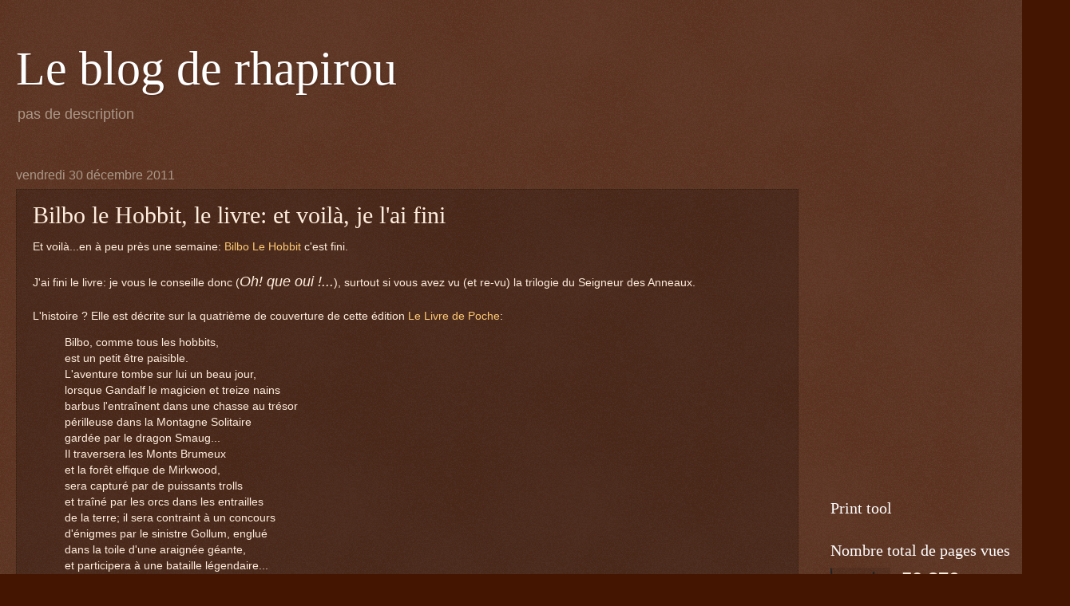

--- FILE ---
content_type: text/html; charset=UTF-8
request_url: https://blog.rhapirou.net/2011/12/bilbo-le-hobbit-le-livre-et-voila-je.html
body_size: 15144
content:
<!DOCTYPE html>
<html class='v2' dir='ltr' xmlns='http://www.w3.org/1999/xhtml' xmlns:b='http://www.google.com/2005/gml/b' xmlns:data='http://www.google.com/2005/gml/data' xmlns:expr='http://www.google.com/2005/gml/expr'>
<head>
<link href='https://www.blogger.com/static/v1/widgets/4128112664-css_bundle_v2.css' rel='stylesheet' type='text/css'/>
<meta content='IE=EmulateIE7' http-equiv='X-UA-Compatible'/>
<meta content='width=1100' name='viewport'/>
<meta content='text/html; charset=UTF-8' http-equiv='Content-Type'/>
<meta content='blogger' name='generator'/>
<link href='https://blog.rhapirou.net/favicon.ico' rel='icon' type='image/x-icon'/>
<link href='https://blog.rhapirou.net/2011/12/bilbo-le-hobbit-le-livre-et-voila-je.html' rel='canonical'/>
<link rel="alternate" type="application/atom+xml" title="Le blog de rhapirou - Atom" href="https://blog.rhapirou.net/feeds/posts/default" />
<link rel="alternate" type="application/rss+xml" title="Le blog de rhapirou - RSS" href="https://blog.rhapirou.net/feeds/posts/default?alt=rss" />
<link rel="service.post" type="application/atom+xml" title="Le blog de rhapirou - Atom" href="https://www.blogger.com/feeds/4787091361974098166/posts/default" />

<link rel="alternate" type="application/atom+xml" title="Le blog de rhapirou - Atom" href="https://blog.rhapirou.net/feeds/6936064949762995005/comments/default" />
<!--Can't find substitution for tag [blog.ieCssRetrofitLinks]-->
<meta content='https://blog.rhapirou.net/2011/12/bilbo-le-hobbit-le-livre-et-voila-je.html' property='og:url'/>
<meta content='Bilbo le Hobbit, le livre: et voilà, je l&#39;ai fini' property='og:title'/>
<meta content=' Et voilà...en à peu près une semaine: Bilbo Le Hobbit  c&#39;est fini.   J&#39;ai fini le livre: je vous le conseille donc ( Oh! que oui !... ), su...' property='og:description'/>
<title>Le blog de rhapirou: Bilbo le Hobbit, le livre: et voilà, je l'ai fini</title>
<meta content='' name='description'/>
<!-- rhapirou.net -->
<meta content='rhapirou,Xavier BENSEMHOUN,blog' name='keywords'/>
<meta content='Le blog de rhapirou' name='description'/>
<meta content='Xavier BENSEMHOUN @ rhapirou' name='author'/>
<meta content='3b81889eb027147ad237' name='wot-verification'/>
<!-- rhapirou.net -->
<style id='page-skin-1' type='text/css'><!--
/*
-----------------------------------------------
Blogger Template Style
Name:     Watermark
Designer: Josh Peterson
URL:      www.noaesthetic.com
----------------------------------------------- */
#navbar-iframe {
height: 0px;
display: none; !important;
}
/* Variable definitions
====================
<Variable name="keycolor" description="Main Color" type="color" default="#c0a154"/>
<Group description="Page Text" selector="body">
<Variable name="body.font" description="Font" type="font"
default="normal normal 14px Arial, Tahoma, Helvetica, FreeSans, sans-serif"/>
<Variable name="body.text.color" description="Text Color" type="color" default="#333333"/>
</Group>
<Group description="Backgrounds" selector=".main-inner">
<Variable name="body.background.color" description="Outer Background" type="color" default="#c0a154"/>
<Variable name="footer.background.color" description="Footer Background" type="color" default="transparent"/>
</Group>
<Group description="Links" selector=".main-inner">
<Variable name="link.color" description="Link Color" type="color" default="#cc3300"/>
<Variable name="link.visited.color" description="Visited Color" type="color" default="#993322"/>
<Variable name="link.hover.color" description="Hover Color" type="color" default="#ff3300"/>
</Group>
<Group description="Blog Title" selector=".header h1">
<Variable name="header.font" description="Title Font" type="font"
default="normal normal 60px Georgia, Utopia, 'Palatino Linotype', Palatino, serif"/>
<Variable name="header.text.color" description="Title Color" type="color" default="#ffffff" />
</Group>
<Group description="Blog Description" selector=".header .description">
<Variable name="description.text.color" description="Description Color" type="color"
default="#997755" />
</Group>
<Group description="Tabs Text" selector=".tabs-inner .widget li a">
<Variable name="tabs.font" description="Font" type="font"
default="normal normal 20px Georgia, Utopia, 'Palatino Linotype', Palatino, serif"/>
<Variable name="tabs.text.color" description="Text Color" type="color" default="#ffca77"/>
<Variable name="tabs.selected.text.color" description="Selected Color" type="color" default="#000000"/>
</Group>
<Group description="Tabs Background" selector=".tabs-outer .PageList">
<Variable name="tabs.background.color" description="Background Color" type="color" default="transparent"/>
<Variable name="tabs.separator.color" description="Separator Color" type="color" default="#441300"/>
</Group>
<Group description="Date Header" selector="h2.date-header">
<Variable name="date.font" description="Font" type="font"
default="normal normal 16px Arial, Tahoma, Helvetica, FreeSans, sans-serif"/>
<Variable name="date.text.color" description="Text Color" type="color" default="#997755"/>
</Group>
<Group description="Post" selector="h3.post-title, .comments h4">
<Variable name="post.title.font" description="Title Font" type="font"
default="normal normal 30px Georgia, Utopia, 'Palatino Linotype', Palatino, serif"/>
<Variable name="post.background.color" description="Background Color" type="color" default="transparent"/>
<Variable name="post.border.color" description="Border Color" type="color" default="#ccbb99" />
</Group>
<Group description="Post Footer" selector=".post-footer">
<Variable name="post.footer.text.color" description="Text Color" type="color" default="#997755"/>
</Group>
<Group description="Gadgets" selector="h2">
<Variable name="widget.title.font" description="Title Font" type="font"
default="normal normal 20px Georgia, Utopia, 'Palatino Linotype', Palatino, serif"/>
<Variable name="widget.title.text.color" description="Title Color" type="color" default="#000000"/>
<Variable name="widget.alternate.text.color" description="Alternate Color" type="color" default="#777777"/>
</Group>
<Group description="Footer" selector=".footer-inner">
<Variable name="footer.text.color" description="Text Color" type="color" default="#ffeddd"/>
<Variable name="footer.widget.title.text.color" description="Gadget Title Color" type="color" default="#ffffff"/>
</Group>
<Group description="Footer Links" selector=".footer-inner">
<Variable name="footer.link.color" description="Link Color" type="color" default="#ffca77"/>
<Variable name="footer.link.visited.color" description="Visited Color" type="color" default="#ff8566"/>
<Variable name="footer.link.hover.color" description="Hover Color" type="color" default="#ffedcc"/>
</Group>
<Variable name="body.background" description="Body Background" type="background"
color="#441300" default="$(color) url(http://www.blogblog.com/1kt/watermark/body_background_birds.png) repeat scroll top left"/>
<Variable name="body.background.overlay" description="Overlay Background" type="background" color="#441300"
default="transparent url(http://www.blogblog.com/1kt/watermark/body_overlay_birds.png) no-repeat scroll top right"/>
<Variable name="body.background.overlay.height" description="Overlay Background Height" type="length" default="121px"/>
<Variable name="tabs.background.inner" description="Tabs Background Inner" type="url" default="none"/>
<Variable name="tabs.background.outer" description="Tabs Background Outer" type="url" default="none"/>
<Variable name="tabs.border.size" description="Tabs Border Size" type="length" default="0"/>
<Variable name="tabs.shadow.spread" description="Tabs Shadow Spread" type="length" default="0"/>
<Variable name="main.padding.top" description="Main Padding Top" type="length" default="30px"/>
<Variable name="main.cap.height" description="Main Cap Height" type="length" default="0"/>
<Variable name="main.cap.image" description="Main Cap Image" type="url" default="none"/>
<Variable name="main.cap.overlay" description="Main Cap Overlay" type="url" default="none"/>
<Variable name="main.background" description="Main Background" type="background"
default="transparent none no-repeat scroll top left"/>
<Variable name="post.background.url" description="Post Background URL" type="url"
default="url(http://www.blogblog.com/1kt/watermark/post_background_birds.png)"/>
<Variable name="post.border.size" description="Post Border Size" type="length" default="1px"/>
<Variable name="post.border.style" description="Post Border Style" type="string" default="dotted"/>
<Variable name="post.shadow.spread" description="Post Shadow Spread" type="length" default="0"/>
<Variable name="footer.background" description="Footer Background" type="background"
color="#110000" default="$(color) url(http://www.blogblog.com/1kt/watermark/body_background_navigator.png) repeat scroll top left"/>
<Variable name="mobile.background.overlay" description="Mobile Background Overlay" type="string"
default="transparent none repeat scroll top left"/>
<Variable name="startSide" description="Side where text starts in blog language" type="automatic" default="left"/>
<Variable name="endSide" description="Side where text ends in blog language" type="automatic" default="right"/>
*/
/* Use this with templates/1ktemplate-*.html */
/* Content
----------------------------------------------- */
body {
font: normal normal 14px Arial, Tahoma, Helvetica, FreeSans, sans-serif;
color: #ffeddd;
background: #441500 url(//www.blogblog.com/1kt/watermark/body_background_navigator.png) repeat scroll top left;
}
html body .content-outer {
min-width: 0;
max-width: 100%;
width: 100%;
}
.content-outer {
font-size: 92%;
}
a:link {
text-decoration:none;
color: #ffca77;
}
a:visited {
text-decoration:none;
color: #ff8566;
}
a:hover {
text-decoration:underline;
color: #ffedcc;
}
.body-fauxcolumns .cap-top {
margin-top: 30px;
background: transparent none no-repeat scroll center center;
height: 256px;
}
.content-inner {
padding: 0;
}
/* Header
----------------------------------------------- */
.header-inner .Header .titlewrapper,
.header-inner .Header .descriptionwrapper {
padding-left: 20px;
padding-right: 20px;
}
.Header h1 {
font: normal normal 60px Georgia, Utopia, 'Palatino Linotype', Palatino, serif;
color: #ffffff;
text-shadow: 2px 2px rgba(0, 0, 0, .1);
}
.Header h1 a {
color: #ffffff;
}
.Header .description {
font-size: 140%;
color: #aa9888;
}
/* Tabs
----------------------------------------------- */
.tabs-inner .section {
margin: 0 20px;
}
.tabs-inner .PageList, .tabs-inner .LinkList, .tabs-inner .Labels {
margin-left: -11px;
margin-right: -11px;
background-color: transparent;
border-top: 0 solid #ffffff;
border-bottom: 0 solid #ffffff;
-moz-box-shadow: 0 0 0 rgba(0, 0, 0, .3);
-webkit-box-shadow: 0 0 0 rgba(0, 0, 0, .3);
-goog-ms-box-shadow: 0 0 0 rgba(0, 0, 0, .3);
box-shadow: 0 0 0 rgba(0, 0, 0, .3);
}
.tabs-inner .PageList .widget-content,
.tabs-inner .LinkList .widget-content,
.tabs-inner .Labels .widget-content {
margin: -3px -11px;
background: transparent none  no-repeat scroll right;
}
.tabs-inner .widget ul {
padding: 2px 25px;
max-height: 34px;
background: transparent none no-repeat scroll left;
}
.tabs-inner .widget li {
border: none;
}
.tabs-inner .widget li a {
display: inline-block;
padding: .25em 1em;
font: normal normal 20px Georgia, Utopia, 'Palatino Linotype', Palatino, serif;
color: #ffca77;
border-right: 1px solid #776555;
}
.tabs-inner .widget li:first-child a {
border-left: 1px solid #776555;
}
.tabs-inner .widget li.selected a, .tabs-inner .widget li a:hover {
color: #ffffff;
}
/* Headings
----------------------------------------------- */
h2 {
font: normal normal 20px Georgia, Utopia, 'Palatino Linotype', Palatino, serif;
color: #ffffff;
margin: 0 0 .5em;
}
h2.date-header {
font: normal normal 16px Arial, Tahoma, Helvetica, FreeSans, sans-serif;
color: #aa9888;
}
/* Main
----------------------------------------------- */
.main-inner .column-center-inner,
.main-inner .column-left-inner,
.main-inner .column-right-inner {
padding: 0 5px;
}
.main-outer {
margin-top: 0;
background: transparent none no-repeat scroll top left;
}
.main-inner {
padding-top: 30px;
}
.main-cap-top {
position: relative;
}
.main-cap-top .cap-right {
position: absolute;
height: 0;
width: 100%;
bottom: 0;
background: transparent none repeat-x scroll bottom center;
}
.main-cap-top .cap-left {
position: absolute;
height: 245px;
width: 280px;
right: 0;
bottom: 0;
background: transparent none no-repeat scroll bottom left;
}
/* Posts
----------------------------------------------- */
.post-outer {
padding: 15px 20px;
margin: 0 0 25px;
background: transparent url(//www.blogblog.com/1kt/watermark/post_background_navigator.png) repeat scroll top left;
_background-image: none;
border: dotted 1px #332111;
-moz-box-shadow: 0 0 0 rgba(0, 0, 0, .1);
-webkit-box-shadow: 0 0 0 rgba(0, 0, 0, .1);
-goog-ms-box-shadow: 0 0 0 rgba(0, 0, 0, .1);
box-shadow: 0 0 0 rgba(0, 0, 0, .1);
}
h3.post-title {
font: normal normal 30px Georgia, Utopia, 'Palatino Linotype', Palatino, serif;
margin: 0;
}
.comments h4 {
font: normal normal 30px Georgia, Utopia, 'Palatino Linotype', Palatino, serif;
margin: 1em 0 0;
}
.post-body {
font-size: 105%;
line-height: 1.5;
position: relative;
}
.post-header {
margin: 0 0 1em;
color: #aa9888;
}
.post-footer {
margin: 10px 0 0;
padding: 10px 0 0;
color: #aa9888;
border-top: dashed 1px #998777;
}
#blog-pager {
font-size: 140%
}
#comments .comment-author {
padding-top: 1.5em;
border-top: dashed 1px #998777;
background-position: 0 1.5em;
}
#comments .comment-author:first-child {
padding-top: 0;
border-top: none;
}
.avatar-image-container {
margin: .2em 0 0;
}
/* Comments
----------------------------------------------- */
.comments .comments-content .icon.blog-author {
background-repeat: no-repeat;
background-image: url([data-uri]);
}
.comments .comments-content .loadmore a {
border-top: 1px solid #998777;
border-bottom: 1px solid #998777;
}
.comments .continue {
border-top: 2px solid #998777;
}
/* Widgets
----------------------------------------------- */
.widget ul, .widget #ArchiveList ul.flat {
padding: 0;
list-style: none;
}
.widget ul li, .widget #ArchiveList ul.flat li {
padding: .35em 0;
text-indent: 0;
border-top: dashed 1px #998777;
}
.widget ul li:first-child, .widget #ArchiveList ul.flat li:first-child {
border-top: none;
}
.widget .post-body ul {
list-style: disc;
}
.widget .post-body ul li {
border: none;
}
.widget .zippy {
color: #998777;
}
.post-body img, .post-body .tr-caption-container, .Profile img, .Image img,
.BlogList .item-thumbnail img {
padding: 5px;
background: #fff;
-moz-box-shadow: 1px 1px 5px rgba(0, 0, 0, .5);
-webkit-box-shadow: 1px 1px 5px rgba(0, 0, 0, .5);
-goog-ms-box-shadow: 1px 1px 5px rgba(0, 0, 0, .5);
box-shadow: 1px 1px 5px rgba(0, 0, 0, .5);
}
.post-body img, .post-body .tr-caption-container {
padding: 8px;
}
.post-body .tr-caption-container {
color: #333333;
}
.post-body .tr-caption-container img {
padding: 0;
background: transparent;
border: none;
-moz-box-shadow: 0 0 0 rgba(0, 0, 0, .1);
-webkit-box-shadow: 0 0 0 rgba(0, 0, 0, .1);
-goog-ms-box-shadow: 0 0 0 rgba(0, 0, 0, .1);
box-shadow: 0 0 0 rgba(0, 0, 0, .1);
}
/* Footer
----------------------------------------------- */
.footer-outer {
color:#ffeddd;
background: #110000 url(//www.blogblog.com/1kt/watermark/body_background_navigator.png) repeat scroll top left;
}
.footer-outer a {
color: #ffca77;
}
.footer-outer a:visited {
color: #ff8566;
}
.footer-outer a:hover {
color: #ffedcc;
}
.footer-outer .widget h2 {
color: #ffffff;
}
/* Mobile
----------------------------------------------- */
body.mobile  {
background-size: 100% auto;
}
.mobile .body-fauxcolumn-outer {
background: transparent none repeat scroll top left;
}
html .mobile .mobile-date-outer {
border-bottom: none;
background: transparent url(//www.blogblog.com/1kt/watermark/post_background_navigator.png) repeat scroll top left;
_background-image: none;
margin-bottom: 10px;
}
.mobile .main-cap-top {
z-index: -1;
}
.mobile .content-outer {
font-size: 100%;
}
.mobile .post-outer {
padding: 10px;
}
.mobile .main-cap-top .cap-left {
background: transparent none no-repeat scroll bottom left;
}
.mobile .body-fauxcolumns .cap-top {
margin: 0;
}
.mobile-link-button {
background: transparent url(//www.blogblog.com/1kt/watermark/post_background_navigator.png) repeat scroll top left;
}
.mobile-link-button a:link, .mobile-link-button a:visited {
color: #ffca77;
}
.mobile-index-date .date-header {
color: #aa9888;
}
.mobile-index-contents {
color: #ffeddd;
}
.mobile .tabs-inner .section {
margin: 0;
}
.mobile .tabs-inner .PageList {
margin-left: 0;
margin-right: 0;
}
.mobile .tabs-inner .PageList .widget-content {
margin: 0;
color: #ffffff;
background: transparent url(//www.blogblog.com/1kt/watermark/post_background_navigator.png) repeat scroll top left;
}
.mobile .tabs-inner .PageList .widget-content .pagelist-arrow {
border-left: 1px solid #776555;
}
.Navbar {display: none !important;}

--></style>
<style id='template-skin-1' type='text/css'><!--
body {
min-width: 1310px;
}
.content-outer, .content-fauxcolumn-outer, .region-inner {
min-width: 1310px;
max-width: 1310px;
_width: 1310px;
}
.main-inner .columns {
padding-left: 0px;
padding-right: 290px;
}
.main-inner .fauxcolumn-center-outer {
left: 0px;
right: 290px;
/* IE6 does not respect left and right together */
_width: expression(this.parentNode.offsetWidth -
parseInt("0px") -
parseInt("290px") + 'px');
}
.main-inner .fauxcolumn-left-outer {
width: 0px;
}
.main-inner .fauxcolumn-right-outer {
width: 290px;
}
.main-inner .column-left-outer {
width: 0px;
right: 100%;
margin-left: -0px;
}
.main-inner .column-right-outer {
width: 290px;
margin-right: -290px;
}
#layout {
min-width: 0;
}
#layout .content-outer {
min-width: 0;
width: 800px;
}
#layout .region-inner {
min-width: 0;
width: auto;
}
--></style>
<link href='https://www.blogger.com/dyn-css/authorization.css?targetBlogID=4787091361974098166&amp;zx=8d05a5c1-236e-4079-ad58-96bff63dc92a' media='none' onload='if(media!=&#39;all&#39;)media=&#39;all&#39;' rel='stylesheet'/><noscript><link href='https://www.blogger.com/dyn-css/authorization.css?targetBlogID=4787091361974098166&amp;zx=8d05a5c1-236e-4079-ad58-96bff63dc92a' rel='stylesheet'/></noscript>
<meta name='google-adsense-platform-account' content='ca-host-pub-1556223355139109'/>
<meta name='google-adsense-platform-domain' content='blogspot.com'/>

<!-- data-ad-client=ca-pub-7111252845656584 -->

</head>
<body class='loading'>
<div class='navbar section' id='navbar'><div class='widget Navbar' data-version='1' id='Navbar1'><script type="text/javascript">
    function setAttributeOnload(object, attribute, val) {
      if(window.addEventListener) {
        window.addEventListener('load',
          function(){ object[attribute] = val; }, false);
      } else {
        window.attachEvent('onload', function(){ object[attribute] = val; });
      }
    }
  </script>
<div id="navbar-iframe-container"></div>
<script type="text/javascript" src="https://apis.google.com/js/platform.js"></script>
<script type="text/javascript">
      gapi.load("gapi.iframes:gapi.iframes.style.bubble", function() {
        if (gapi.iframes && gapi.iframes.getContext) {
          gapi.iframes.getContext().openChild({
              url: 'https://www.blogger.com/navbar/4787091361974098166?po\x3d6936064949762995005\x26origin\x3dhttps://blog.rhapirou.net',
              where: document.getElementById("navbar-iframe-container"),
              id: "navbar-iframe"
          });
        }
      });
    </script><script type="text/javascript">
(function() {
var script = document.createElement('script');
script.type = 'text/javascript';
script.src = '//pagead2.googlesyndication.com/pagead/js/google_top_exp.js';
var head = document.getElementsByTagName('head')[0];
if (head) {
head.appendChild(script);
}})();
</script>
</div></div>
<div class='body-fauxcolumns'>
<div class='fauxcolumn-outer body-fauxcolumn-outer'>
<div class='cap-top'>
<div class='cap-left'></div>
<div class='cap-right'></div>
</div>
<div class='fauxborder-left'>
<div class='fauxborder-right'></div>
<div class='fauxcolumn-inner'>
</div>
</div>
<div class='cap-bottom'>
<div class='cap-left'></div>
<div class='cap-right'></div>
</div>
</div>
</div>
<div class='content'>
<div class='content-fauxcolumns'>
<div class='fauxcolumn-outer content-fauxcolumn-outer'>
<div class='cap-top'>
<div class='cap-left'></div>
<div class='cap-right'></div>
</div>
<div class='fauxborder-left'>
<div class='fauxborder-right'></div>
<div class='fauxcolumn-inner'>
</div>
</div>
<div class='cap-bottom'>
<div class='cap-left'></div>
<div class='cap-right'></div>
</div>
</div>
</div>
<div class='content-outer'>
<div class='content-cap-top cap-top'>
<div class='cap-left'></div>
<div class='cap-right'></div>
</div>
<div class='fauxborder-left content-fauxborder-left'>
<div class='fauxborder-right content-fauxborder-right'></div>
<div class='content-inner'>
<header>
<div class='header-outer'>
<div class='header-cap-top cap-top'>
<div class='cap-left'></div>
<div class='cap-right'></div>
</div>
<div class='fauxborder-left header-fauxborder-left'>
<div class='fauxborder-right header-fauxborder-right'></div>
<div class='region-inner header-inner'>
<div class='header section' id='header'><div class='widget Header' data-version='1' id='Header1'>
<div id='header-inner'>
<div class='titlewrapper'>
<h1 class='title'>
<a href='https://blog.rhapirou.net/'>
Le blog de rhapirou
</a>
</h1>
</div>
<div class='descriptionwrapper'>
<p class='description'><span>pas de description</span></p>
</div>
</div>
</div></div>
</div>
</div>
<div class='header-cap-bottom cap-bottom'>
<div class='cap-left'></div>
<div class='cap-right'></div>
</div>
</div>
</header>
<div class='tabs-outer'>
<div class='tabs-cap-top cap-top'>
<div class='cap-left'></div>
<div class='cap-right'></div>
</div>
<div class='fauxborder-left tabs-fauxborder-left'>
<div class='fauxborder-right tabs-fauxborder-right'></div>
<div class='region-inner tabs-inner'>
<div class='tabs no-items section' id='crosscol'></div>
<div class='tabs no-items section' id='crosscol-overflow'></div>
</div>
</div>
<div class='tabs-cap-bottom cap-bottom'>
<div class='cap-left'></div>
<div class='cap-right'></div>
</div>
</div>
<div class='main-outer'>
<div class='main-cap-top cap-top'>
<div class='cap-left'></div>
<div class='cap-right'></div>
</div>
<div class='fauxborder-left main-fauxborder-left'>
<div class='fauxborder-right main-fauxborder-right'></div>
<div class='region-inner main-inner'>
<div class='columns fauxcolumns'>
<div class='fauxcolumn-outer fauxcolumn-center-outer'>
<div class='cap-top'>
<div class='cap-left'></div>
<div class='cap-right'></div>
</div>
<div class='fauxborder-left'>
<div class='fauxborder-right'></div>
<div class='fauxcolumn-inner'>
</div>
</div>
<div class='cap-bottom'>
<div class='cap-left'></div>
<div class='cap-right'></div>
</div>
</div>
<div class='fauxcolumn-outer fauxcolumn-left-outer'>
<div class='cap-top'>
<div class='cap-left'></div>
<div class='cap-right'></div>
</div>
<div class='fauxborder-left'>
<div class='fauxborder-right'></div>
<div class='fauxcolumn-inner'>
</div>
</div>
<div class='cap-bottom'>
<div class='cap-left'></div>
<div class='cap-right'></div>
</div>
</div>
<div class='fauxcolumn-outer fauxcolumn-right-outer'>
<div class='cap-top'>
<div class='cap-left'></div>
<div class='cap-right'></div>
</div>
<div class='fauxborder-left'>
<div class='fauxborder-right'></div>
<div class='fauxcolumn-inner'>
</div>
</div>
<div class='cap-bottom'>
<div class='cap-left'></div>
<div class='cap-right'></div>
</div>
</div>
<!-- corrects IE6 width calculation -->
<div class='columns-inner'>
<div class='column-center-outer'>
<div class='column-center-inner'>
<div class='main section' id='main'><div class='widget Blog' data-version='1' id='Blog1'>
<div class='blog-posts hfeed'>

          <div class="date-outer">
        
<h2 class='date-header'><span>vendredi 30 décembre 2011</span></h2>

          <div class="date-posts">
        
<div class='post-outer'>
<div class='post hentry'>
<a name='6936064949762995005'></a>
<h3 class='post-title entry-title'>
Bilbo le Hobbit, le livre: et voilà, je l'ai fini
</h3>
<div class='post-header'>
<div class='post-header-line-1'></div>
</div>
<div class='post-body entry-content' id='post-body-6936064949762995005'>
<div style="font-family: &quot;Trebuchet MS&quot;,sans-serif; text-align: justify;">
Et voilà...en à peu près une semaine: <a href="http://blog.rhapirou.net/2011/12/bilbo-le-hobbit-le-livre-premiers.html" target="_blank">Bilbo Le Hobbit</a> c'est fini.<br />
<br />
J'ai fini le livre: je vous le conseille donc (<i><span style="font-size: large;">Oh! que oui !...</span></i>), surtout si vous avez vu (et re-vu) la trilogie du Seigneur des Anneaux.<br />
<br />
L'histoire ? Elle est décrite sur la quatrième de couverture de cette édition <a href="http://www.livredepoche.com/" target="_blank">Le Livre de Poche</a>:<br />
<blockquote class="tr_bq">
Bilbo, comme tous les hobbits,<br />
est un petit être paisible.<br />
L'aventure tombe sur lui un beau jour,<br />
lorsque Gandalf le magicien et treize nains<br />
barbus l'entraînent dans une chasse au trésor<br />
périlleuse dans la Montagne Solitaire<br />
gardée par le dragon Smaug...<br />
Il traversera les Monts Brumeux<br />
et la forêt elfique de Mirkwood,<br />
sera capturé par de puissants trolls<br />
et traîné par les orcs dans les entrailles<br />
de la terre; il sera contraint à un concours<br />
d'énigmes par le sinistre Gollum, englué<br />
dans la toile d'une araignée géante,<br />
et participera à une bataille légendaire...<br />
Bilbo échappera cependant<br />
à tous les dangers et reviendra<br />
chez lui, seul et incompris, mais riche<br />
et plus sage, en possession<br />
d'un mystérieux anneau...<br />
<br />
<i>Lu par des millions de lecteurs à travers<br />
le monde, le premier roman de J. R. R. Tolkien<br />
débute avec brio la saga du </i>Seigneur<br />
des Anneaux. <i>Un classique de la fantasy.</i></blockquote>
<br />
Et maintenant ? Et bien bonne question.<br />
Je me suis dit bien évidement que j'allais à présent lire l'œuvre Le Seigneur des Anneaux (saviez vous d'ailleurs que c'était à l'initiative de son éditeur que Tolkien publia Le Seigneur des Anneaux en trois volumes alors qu'il l'avait rédigée d'un seul tenant ?).<br />
Mais je n'arrive pas encore à me décider entre l'édition Française (tout naturellement ?) et la version originale (pour le respect de l'auteur... <a href="http://fr.wikipedia.org/wiki/Traductions_du_Seigneur_des_anneaux" target="_blank">et de l'histoire qu'il a écrit</a>).<br />
<br />
A suivre donc... </div>
<div style='clear: both;'></div>
</div>
<div class='post-footer'>
<div class='post-footer-line post-footer-line-1'><span class='post-author vcard'>
Publié par
<span class='fn'>
<a href='https://www.blogger.com/profile/09765123325992001206' rel='author' title='author profile'>
rhapirou
</a>
</span>
</span>
<span class='post-comment-link'>
</span>
<span class='post-icons'>
<span class='item-control blog-admin pid-151348765'>
<a href='https://www.blogger.com/post-edit.g?blogID=4787091361974098166&postID=6936064949762995005&from=pencil' title='Modifier le message'>
<img alt='' class='icon-action' height='18' src='https://resources.blogblog.com/img/icon18_edit_allbkg.gif' width='18'/>
</a>
</span>
</span>
<div class='post-share-buttons goog-inline-block'>
<a class='goog-inline-block share-button sb-email' href='https://www.blogger.com/share-post.g?blogID=4787091361974098166&postID=6936064949762995005&target=email' target='_blank' title='Envoyer ce message par courriel'><span class='share-button-link-text'>Envoyer ce message par courriel</span></a><a class='goog-inline-block share-button sb-blog' href='https://www.blogger.com/share-post.g?blogID=4787091361974098166&postID=6936064949762995005&target=blog' onclick='window.open(this.href, "_blank", "height=270,width=475"); return false;' target='_blank' title='BlogThis!'><span class='share-button-link-text'>BlogThis!</span></a><a class='goog-inline-block share-button sb-twitter' href='https://www.blogger.com/share-post.g?blogID=4787091361974098166&postID=6936064949762995005&target=twitter' target='_blank' title='Partager sur X'><span class='share-button-link-text'>Partager sur X</span></a><a class='goog-inline-block share-button sb-facebook' href='https://www.blogger.com/share-post.g?blogID=4787091361974098166&postID=6936064949762995005&target=facebook' onclick='window.open(this.href, "_blank", "height=430,width=640"); return false;' target='_blank' title='Partager sur Facebook'><span class='share-button-link-text'>Partager sur Facebook</span></a><a class='goog-inline-block share-button sb-pinterest' href='https://www.blogger.com/share-post.g?blogID=4787091361974098166&postID=6936064949762995005&target=pinterest' target='_blank' title='Partager sur Pinterest'><span class='share-button-link-text'>Partager sur Pinterest</span></a>
</div>
<span class='post-backlinks post-comment-link'>
</span>
</div>
<div class='post-footer-line post-footer-line-2'><span class='post-labels'>
Libellés :
<a href='https://blog.rhapirou.net/search/label/Bilbo%20le%20Hobbit' rel='tag'>Bilbo le Hobbit</a>,
<a href='https://blog.rhapirou.net/search/label/J.%20R.%20R.%20Tolkien' rel='tag'>J. R. R. Tolkien</a>,
<a href='https://blog.rhapirou.net/search/label/Le%20Seigneur%20des%20Anneaux' rel='tag'>Le Seigneur des Anneaux</a>,
<a href='https://blog.rhapirou.net/search/label/livre' rel='tag'>livre</a>
</span>
</div>
<div class='post-footer-line post-footer-line-3'></div>
</div>
</div>
<div class='comments' id='comments'>
<a name='comments'></a>
<h4>Aucun commentaire:</h4>
<div id='Blog1_comments-block-wrapper'>
<dl class='avatar-comment-indent' id='comments-block'>
</dl>
</div>
<p class='comment-footer'>
<div class='comment-form'>
<a name='comment-form'></a>
<h4 id='comment-post-message'>Publier un commentaire</h4>
<p>
</p>
<a href='https://www.blogger.com/comment/frame/4787091361974098166?po=6936064949762995005&hl=fr-CA&saa=85391&origin=https://blog.rhapirou.net' id='comment-editor-src'></a>
<iframe allowtransparency='true' class='blogger-iframe-colorize blogger-comment-from-post' frameborder='0' height='410px' id='comment-editor' name='comment-editor' src='' width='100%'></iframe>
<script src='https://www.blogger.com/static/v1/jsbin/1345082660-comment_from_post_iframe.js' type='text/javascript'></script>
<script type='text/javascript'>
      BLOG_CMT_createIframe('https://www.blogger.com/rpc_relay.html');
    </script>
</div>
</p>
</div>
</div>
<div class='inline-ad'>
<script type="text/javascript"><!--
google_ad_client="pub-7111252845656584";
google_ad_host="pub-1556223355139109";
google_ad_width=728;
google_ad_height=90;
google_ad_format="728x90_as";
google_ad_type="text_image";
google_ad_host_channel="0001+S0013+L0007";
google_color_border="441300";
google_color_bg="441300";
google_color_link="FFCA77";
google_color_url="AA9888";
google_color_text="FFEDDD";
//--></script>
<script type="text/javascript" src="//pagead2.googlesyndication.com/pagead/show_ads.js">
</script>
</div>

        </div></div>
      
</div>
<div class='blog-pager' id='blog-pager'>
<span id='blog-pager-newer-link'>
<a class='blog-pager-newer-link' href='https://blog.rhapirou.net/2012/03/canape-3-places-atlas-penjad-de-022008.html' id='Blog1_blog-pager-newer-link' title='Message plus récent'>Message plus récent</a>
</span>
<span id='blog-pager-older-link'>
<a class='blog-pager-older-link' href='https://blog.rhapirou.net/2011/12/wwwrecettes-de-ptiboufr-ses-recettes.html' id='Blog1_blog-pager-older-link' title='Messages plus anciens'>Messages plus anciens</a>
</span>
<a class='home-link' href='https://blog.rhapirou.net/'>Accueil</a>
</div>
<div class='clear'></div>
<div class='post-feeds'>
<div class='feed-links'>
S'abonner à :
<a class='feed-link' href='https://blog.rhapirou.net/feeds/6936064949762995005/comments/default' target='_blank' type='application/atom+xml'>Publier des commentaires (Atom)</a>
</div>
</div>
</div></div>
</div>
</div>
<div class='column-left-outer'>
<div class='column-left-inner'>
<aside>
</aside>
</div>
</div>
<div class='column-right-outer'>
<div class='column-right-inner'>
<aside>
<div class='sidebar section' id='sidebar-right-1'><div class='widget HTML' data-version='1' id='HTML4'>
<div class='widget-content'>
<object data="http://piphone.lqdn.fr/campaign/widget2/DataProtection-LIBE-all/verti/fr" width="215" height="380"></object>
</div>
<div class='clear'></div>
</div><div class='widget HTML' data-version='1' id='HTML2'>
<h2 class='title'>Print  tool</h2>
<div class='widget-content'>
<script src="//cdn.printfriendly.com/printfriendly.js" type="text/javascript"></script><script type="text/javascript">document.doAT = function(cl){var myclass = new RegExp("hentry");var myTitleContainer = new RegExp("post-title");var myPostContent = new RegExp("post-footer");var elem = this.getElementsByTagName("div");for (var i = 0; i < elem.length; i++){var classes = elem[i].className;if (myclass.test(classes)){var container = elem[i];for (var b = 0; b < container.childNodes.length; b++){var item = container.childNodes[b].className;if (myTitleContainer.test(item)){var link = container.childNodes[b].getElementsByTagName("a");if (typeof(link[0]) != "undefined"){var url = link[0].href;var index_page = true;}else{var url = document.url;var index_page = false;}if (typeof(url) == "undefined"|| url == "undefined" ){url = window.location.href;var index_page = false;}}if (myPostContent.test(item)){var footer = container.childNodes[b];}}var n = document.createElement("div");if (index_page == true) {var at = '<a href=' + url + '?pfstyle=wp' + ' style="float:left; margin-right: 1em; color:#6D9F00; text-decoration:none;" class="printfriendly" title="Printer Friendly and PDF"><img style="border:none;" src="http://cdn.printfriendly.com/pf_button_sq_grn_m.png" alt="Print Friendly and PDF"/></a>';}else {var at = '<a href="http://www.printfriendly.com" style="float:left; margin-right: 1em; color:#6D9F00; text-decoration:none;" class="printfriendly" onclick="window.print(); return false;" title="Printer Friendly and PDF"><img style="border:none;" src="http://cdn.printfriendly.com/pf_button_sq_grn_m.png" alt="Print Friendly and PDF"/></a>';}n.innerHTML = at;var origFooter = footer.innerHTML;footer.innerHTML = n.innerHTML + origFooter;footer.style.overflow = "hidden";}}return true;};document.doAT("hentry");</script>
</div>
<div class='clear'></div>
</div><div class='widget Stats' data-version='1' id='Stats1'>
<h2>Nombre total de pages vues</h2>
<div class='widget-content'>
<div id='Stats1_content' style='display: none;'>
<script src='https://www.gstatic.com/charts/loader.js' type='text/javascript'></script>
<span id='Stats1_sparklinespan' style='display:inline-block; width:75px; height:30px'></span>
<span class='counter-wrapper text-counter-wrapper' id='Stats1_totalCount'>
</span>
<div class='clear'></div>
</div>
</div>
</div><div class='widget BlogSearch' data-version='1' id='BlogSearch1'>
<h2 class='title'>Rechercher sur ce blogue</h2>
<div class='widget-content'>
<div id='BlogSearch1_form'>
<form action='https://blog.rhapirou.net/search' class='gsc-search-box' target='_top'>
<table cellpadding='0' cellspacing='0' class='gsc-search-box'>
<tbody>
<tr>
<td class='gsc-input'>
<input autocomplete='off' class='gsc-input' name='q' size='10' title='search' type='text' value=''/>
</td>
<td class='gsc-search-button'>
<input class='gsc-search-button' title='search' type='submit' value='Rechercher'/>
</td>
</tr>
</tbody>
</table>
</form>
</div>
</div>
<div class='clear'></div>
</div><div class='widget Label' data-version='1' id='Label1'>
<h2>Libellés</h2>
<div class='widget-content cloud-label-widget-content'>
<span class='label-size label-size-1'>
<a dir='ltr' href='https://blog.rhapirou.net/search/label/750g.com'>750g.com</a>
</span>
<span class='label-size label-size-3'>
<a dir='ltr' href='https://blog.rhapirou.net/search/label/Bilbo%20le%20Hobbit'>Bilbo le Hobbit</a>
</span>
<span class='label-size label-size-5'>
<a dir='ltr' href='https://blog.rhapirou.net/search/label/blog'>blog</a>
</span>
<span class='label-size label-size-1'>
<a dir='ltr' href='https://blog.rhapirou.net/search/label/dartware'>dartware</a>
</span>
<span class='label-size label-size-3'>
<a dir='ltr' href='https://blog.rhapirou.net/search/label/Facebook'>Facebook</a>
</span>
<span class='label-size label-size-1'>
<a dir='ltr' href='https://blog.rhapirou.net/search/label/Gimp'>Gimp</a>
</span>
<span class='label-size label-size-3'>
<a dir='ltr' href='https://blog.rhapirou.net/search/label/Google%2B'>Google+</a>
</span>
<span class='label-size label-size-3'>
<a dir='ltr' href='https://blog.rhapirou.net/search/label/ing%C3%A9nieur%20r%C3%A9seau%20s%C3%A9curit%C3%A9'>ingénieur réseau sécurité</a>
</span>
<span class='label-size label-size-2'>
<a dir='ltr' href='https://blog.rhapirou.net/search/label/ing%C3%A9nieur%20r%C3%A9seaux%20s%C3%A9curit%C3%A9'>ingénieur réseaux sécurité</a>
</span>
<span class='label-size label-size-3'>
<a dir='ltr' href='https://blog.rhapirou.net/search/label/intermapper'>intermapper</a>
</span>
<span class='label-size label-size-3'>
<a dir='ltr' href='https://blog.rhapirou.net/search/label/J.%20R.%20R.%20Tolkien'>J. R. R. Tolkien</a>
</span>
<span class='label-size label-size-1'>
<a dir='ltr' href='https://blog.rhapirou.net/search/label/Jake%20et%20les%20Pirates'>Jake et les Pirates</a>
</span>
<span class='label-size label-size-1'>
<a dir='ltr' href='https://blog.rhapirou.net/search/label/Le%20Seigneur%20des%20Anneaux'>Le Seigneur des Anneaux</a>
</span>
<span class='label-size label-size-2'>
<a dir='ltr' href='https://blog.rhapirou.net/search/label/livre'>livre</a>
</span>
<span class='label-size label-size-1'>
<a dir='ltr' href='https://blog.rhapirou.net/search/label/pirate'>pirate</a>
</span>
<span class='label-size label-size-5'>
<a dir='ltr' href='https://blog.rhapirou.net/search/label/ptibou'>ptibou</a>
</span>
<span class='label-size label-size-5'>
<a dir='ltr' href='https://blog.rhapirou.net/search/label/recettes%20de%20ptibou'>recettes de ptibou</a>
</span>
<span class='label-size label-size-3'>
<a dir='ltr' href='https://blog.rhapirou.net/search/label/rhapirou'>rhapirou</a>
</span>
<span class='label-size label-size-1'>
<a dir='ltr' href='https://blog.rhapirou.net/search/label/rhapirou.net'>rhapirou.net</a>
</span>
<span class='label-size label-size-1'>
<a dir='ltr' href='https://blog.rhapirou.net/search/label/t%C3%AAte%20de%20mort'>tête de mort</a>
</span>
<span class='label-size label-size-3'>
<a dir='ltr' href='https://blog.rhapirou.net/search/label/www.en.xavier-bensemhoun.fr'>www.en.xavier-bensemhoun.fr</a>
</span>
<span class='label-size label-size-4'>
<a dir='ltr' href='https://blog.rhapirou.net/search/label/www.recettes-de-ptibou.fr'>www.recettes-de-ptibou.fr</a>
</span>
<span class='label-size label-size-3'>
<a dir='ltr' href='https://blog.rhapirou.net/search/label/www.xavier-bensemhoun.fr'>www.xavier-bensemhoun.fr</a>
</span>
<span class='label-size label-size-3'>
<a dir='ltr' href='https://blog.rhapirou.net/search/label/xavier%20bensemhoun'>xavier bensemhoun</a>
</span>
<div class='clear'></div>
</div>
</div><div class='widget BlogArchive' data-version='1' id='BlogArchive1'>
<h2>Archives du blogue</h2>
<div class='widget-content'>
<div id='ArchiveList'>
<div id='BlogArchive1_ArchiveList'>
<ul class='hierarchy'>
<li class='archivedate collapsed'>
<a class='toggle' href='javascript:void(0)'>
<span class='zippy'>

        &#9658;&#160;
      
</span>
</a>
<a class='post-count-link' href='https://blog.rhapirou.net/2014/'>
2014
</a>
<span class='post-count' dir='ltr'>(1)</span>
<ul class='hierarchy'>
<li class='archivedate collapsed'>
<a class='toggle' href='javascript:void(0)'>
<span class='zippy'>

        &#9658;&#160;
      
</span>
</a>
<a class='post-count-link' href='https://blog.rhapirou.net/2014/01/'>
janvier
</a>
<span class='post-count' dir='ltr'>(1)</span>
</li>
</ul>
</li>
</ul>
<ul class='hierarchy'>
<li class='archivedate collapsed'>
<a class='toggle' href='javascript:void(0)'>
<span class='zippy'>

        &#9658;&#160;
      
</span>
</a>
<a class='post-count-link' href='https://blog.rhapirou.net/2013/'>
2013
</a>
<span class='post-count' dir='ltr'>(6)</span>
<ul class='hierarchy'>
<li class='archivedate collapsed'>
<a class='toggle' href='javascript:void(0)'>
<span class='zippy'>

        &#9658;&#160;
      
</span>
</a>
<a class='post-count-link' href='https://blog.rhapirou.net/2013/12/'>
décembre
</a>
<span class='post-count' dir='ltr'>(2)</span>
</li>
</ul>
<ul class='hierarchy'>
<li class='archivedate collapsed'>
<a class='toggle' href='javascript:void(0)'>
<span class='zippy'>

        &#9658;&#160;
      
</span>
</a>
<a class='post-count-link' href='https://blog.rhapirou.net/2013/11/'>
novembre
</a>
<span class='post-count' dir='ltr'>(2)</span>
</li>
</ul>
<ul class='hierarchy'>
<li class='archivedate collapsed'>
<a class='toggle' href='javascript:void(0)'>
<span class='zippy'>

        &#9658;&#160;
      
</span>
</a>
<a class='post-count-link' href='https://blog.rhapirou.net/2013/04/'>
avril
</a>
<span class='post-count' dir='ltr'>(1)</span>
</li>
</ul>
<ul class='hierarchy'>
<li class='archivedate collapsed'>
<a class='toggle' href='javascript:void(0)'>
<span class='zippy'>

        &#9658;&#160;
      
</span>
</a>
<a class='post-count-link' href='https://blog.rhapirou.net/2013/02/'>
février
</a>
<span class='post-count' dir='ltr'>(1)</span>
</li>
</ul>
</li>
</ul>
<ul class='hierarchy'>
<li class='archivedate collapsed'>
<a class='toggle' href='javascript:void(0)'>
<span class='zippy'>

        &#9658;&#160;
      
</span>
</a>
<a class='post-count-link' href='https://blog.rhapirou.net/2012/'>
2012
</a>
<span class='post-count' dir='ltr'>(5)</span>
<ul class='hierarchy'>
<li class='archivedate collapsed'>
<a class='toggle' href='javascript:void(0)'>
<span class='zippy'>

        &#9658;&#160;
      
</span>
</a>
<a class='post-count-link' href='https://blog.rhapirou.net/2012/09/'>
septembre
</a>
<span class='post-count' dir='ltr'>(1)</span>
</li>
</ul>
<ul class='hierarchy'>
<li class='archivedate collapsed'>
<a class='toggle' href='javascript:void(0)'>
<span class='zippy'>

        &#9658;&#160;
      
</span>
</a>
<a class='post-count-link' href='https://blog.rhapirou.net/2012/03/'>
mars
</a>
<span class='post-count' dir='ltr'>(4)</span>
</li>
</ul>
</li>
</ul>
<ul class='hierarchy'>
<li class='archivedate expanded'>
<a class='toggle' href='javascript:void(0)'>
<span class='zippy toggle-open'>

        &#9660;&#160;
      
</span>
</a>
<a class='post-count-link' href='https://blog.rhapirou.net/2011/'>
2011
</a>
<span class='post-count' dir='ltr'>(32)</span>
<ul class='hierarchy'>
<li class='archivedate expanded'>
<a class='toggle' href='javascript:void(0)'>
<span class='zippy toggle-open'>

        &#9660;&#160;
      
</span>
</a>
<a class='post-count-link' href='https://blog.rhapirou.net/2011/12/'>
décembre
</a>
<span class='post-count' dir='ltr'>(19)</span>
<ul class='posts'>
<li><a href='https://blog.rhapirou.net/2011/12/bilbo-le-hobbit-le-livre-et-voila-je.html'>Bilbo le Hobbit, le livre: et voilà, je l&#39;ai fini</a></li>
<li><a href='https://blog.rhapirou.net/2011/12/wwwrecettes-de-ptiboufr-ses-recettes.html'>www.recettes-de-ptibou.fr : ses recettes pour les ...</a></li>
<li><a href='https://blog.rhapirou.net/2011/12/wwwrecettes-de-ptiboufr-mon-epaule.html'>www.recettes-de-ptibou.fr : mon épaule d&#39;agneau co...</a></li>
<li><a href='https://blog.rhapirou.net/2011/12/bilbo-le-hobbit-tournage-en-interieur.html'>Bilbo le Hobbit: Tournage en intérieur et détails ...</a></li>
<li><a href='https://blog.rhapirou.net/2011/12/bilbo-le-hobbit-le-livre-premiers.html'>Bilbo le Hobbit, le livre: premiers chapitres</a></li>
<li><a href='https://blog.rhapirou.net/2011/12/01net-entreprises-charlie-hebdo-retour.html'>[01net entreprises]: Charlie Hebdo : retour sur fl...</a></li>
<li><a href='https://blog.rhapirou.net/2011/12/wwwrecettes-de-ptiboufr-plus-de-10000.html'>www.recettes-de-ptibou.fr : plus de 10.000 visites !</a></li>
<li><a href='https://blog.rhapirou.net/2011/12/lemondefr-quand-labstinence-sexuelle.html'>[LeMonde.fr] Quand l&#39;abstinence sexuelle passionne...</a></li>
<li><a href='https://blog.rhapirou.net/2011/12/lemondefr-les-intouchables-contre-mme.html'>[LeMonde.fr] Les &quot;Intouchables&quot; contre Mme Le Pen</a></li>
<li><a href='https://blog.rhapirou.net/2011/12/nes-security-lab-dechiffrement.html'>[NES Security Lab] Déchiffrement instantané des mo...</a></li>
<li><a href='https://blog.rhapirou.net/2011/12/insolite-free-des-gus-dans-un-garage.html'>Insolite : Free, des &quot;gus dans un garage&quot;</a></li>
<li><a href='https://blog.rhapirou.net/2011/12/wwwxavier-bensemhounfr-plus-de-2500.html'>www.xavier-bensemhoun.fr : plus de 2500 visites !</a></li>
<li><a href='https://blog.rhapirou.net/2011/12/thalassa-les-secrets-de-la-tamise-forts.html'>[Thalassa] Les secrets de la Tamise &amp; Forts Maunsell</a></li>
<li><a href='https://blog.rhapirou.net/2011/12/nes-security-lab-la-securite-100.html'>[NES Security Lab] La sécurité à 100% n&#39;existe pas...</a></li>
<li><a href='https://blog.rhapirou.net/2011/12/apod-2011-12-06-rotation-complete-de.html'>[APOD 2011-12-06] Rotation complète de Jupiter dep...</a></li>
<li><a href='https://blog.rhapirou.net/2011/12/bienvenue-chez-tuttolio-ou-plutot.html'>Bienvenue chez Tuttolio. Ou plutôt Tutt&#39;Olio.</a></li>
<li><a href='https://blog.rhapirou.net/2011/12/comment-faire-rentrer-une-citroen-2cv.html'>Comment faire rentrer une Citroën 2CV dans les bur...</a></li>
<li><a href='https://blog.rhapirou.net/2011/12/techno-sciencenet-un-super-virus-mortel.html'>[Techno-Science.net] Un super-virus mortel et très...</a></li>
<li><a href='https://blog.rhapirou.net/2011/12/bilbo-le-hobbit-preparations-et-premier.html'>Bilbo le Hobbit: Préparations et premier jour de t...</a></li>
</ul>
</li>
</ul>
<ul class='hierarchy'>
<li class='archivedate collapsed'>
<a class='toggle' href='javascript:void(0)'>
<span class='zippy'>

        &#9658;&#160;
      
</span>
</a>
<a class='post-count-link' href='https://blog.rhapirou.net/2011/11/'>
novembre
</a>
<span class='post-count' dir='ltr'>(5)</span>
</li>
</ul>
<ul class='hierarchy'>
<li class='archivedate collapsed'>
<a class='toggle' href='javascript:void(0)'>
<span class='zippy'>

        &#9658;&#160;
      
</span>
</a>
<a class='post-count-link' href='https://blog.rhapirou.net/2011/10/'>
octobre
</a>
<span class='post-count' dir='ltr'>(6)</span>
</li>
</ul>
<ul class='hierarchy'>
<li class='archivedate collapsed'>
<a class='toggle' href='javascript:void(0)'>
<span class='zippy'>

        &#9658;&#160;
      
</span>
</a>
<a class='post-count-link' href='https://blog.rhapirou.net/2011/09/'>
septembre
</a>
<span class='post-count' dir='ltr'>(2)</span>
</li>
</ul>
</li>
</ul>
</div>
</div>
<div class='clear'></div>
</div>
</div><div class='widget Followers' data-version='1' id='Followers1'>
<h2 class='title'>Abonnés</h2>
<div class='widget-content'>
<div id='Followers1-wrapper'>
<div style='margin-right:2px;'>
<div><script type="text/javascript" src="https://apis.google.com/js/platform.js"></script>
<div id="followers-iframe-container"></div>
<script type="text/javascript">
    window.followersIframe = null;
    function followersIframeOpen(url) {
      gapi.load("gapi.iframes", function() {
        if (gapi.iframes && gapi.iframes.getContext) {
          window.followersIframe = gapi.iframes.getContext().openChild({
            url: url,
            where: document.getElementById("followers-iframe-container"),
            messageHandlersFilter: gapi.iframes.CROSS_ORIGIN_IFRAMES_FILTER,
            messageHandlers: {
              '_ready': function(obj) {
                window.followersIframe.getIframeEl().height = obj.height;
              },
              'reset': function() {
                window.followersIframe.close();
                followersIframeOpen("https://www.blogger.com/followers/frame/4787091361974098166?colors\x3dCgt0cmFuc3BhcmVudBILdHJhbnNwYXJlbnQaByNmZmVkZGQiByNmZmNhNzcqC3RyYW5zcGFyZW50MgcjZmZmZmZmOgcjZmZlZGRkQgcjZmZjYTc3SgcjOTk4Nzc3UgcjZmZjYTc3Wgt0cmFuc3BhcmVudA%3D%3D\x26pageSize\x3d21\x26hl\x3dfr-CA\x26origin\x3dhttps://blog.rhapirou.net");
              },
              'open': function(url) {
                window.followersIframe.close();
                followersIframeOpen(url);
              }
            }
          });
        }
      });
    }
    followersIframeOpen("https://www.blogger.com/followers/frame/4787091361974098166?colors\x3dCgt0cmFuc3BhcmVudBILdHJhbnNwYXJlbnQaByNmZmVkZGQiByNmZmNhNzcqC3RyYW5zcGFyZW50MgcjZmZmZmZmOgcjZmZlZGRkQgcjZmZjYTc3SgcjOTk4Nzc3UgcjZmZjYTc3Wgt0cmFuc3BhcmVudA%3D%3D\x26pageSize\x3d21\x26hl\x3dfr-CA\x26origin\x3dhttps://blog.rhapirou.net");
  </script></div>
</div>
</div>
<div class='clear'></div>
</div>
</div><div class='widget Feed' data-version='1' id='Feed1'>
<h2><a href="http://www.recettes-de-ptibou.fr">Les bonnes recettes de ptibou</a></h2>
<div class='widget-content' id='Feed1_feedItemListDisplay'>
<span style='filter: alpha(25); opacity: 0.25;'>
<a href='http://www.recettes-de-ptibou.fr/feeds/posts/default'>Chargement en cours...</a>
</span>
</div>
<div class='clear'></div>
</div><div class='widget Feed' data-version='1' id='Feed2'>
<h2><a href="http://www.xavier-bensemhoun.fr">Xavier BENSEMHOUN</a></h2>
<div class='widget-content' id='Feed2_feedItemListDisplay'>
<span style='filter: alpha(25); opacity: 0.25;'>
<a href='http://www.xavier-bensemhoun.fr/feeds/posts/default'>Chargement en cours...</a>
</span>
</div>
<div class='clear'></div>
</div><div class='widget Feed' data-version='1' id='Feed3'>
<h2><a href="http://www.en.xavier-bensemhoun.fr">Xavier BENSEMHOUN [english]</a></h2>
<div class='widget-content' id='Feed3_feedItemListDisplay'>
<span style='filter: alpha(25); opacity: 0.25;'>
<a href='http://www.en.xavier-bensemhoun.fr/feeds/posts/default'>Chargement en cours...</a>
</span>
</div>
<div class='clear'></div>
</div></div>
</aside>
</div>
</div>
</div>
<div style='clear: both'></div>
<!-- columns -->
</div>
<!-- main -->
</div>
</div>
<div class='main-cap-bottom cap-bottom'>
<div class='cap-left'></div>
<div class='cap-right'></div>
</div>
</div>
<footer>
<div class='footer-outer'>
<div class='footer-cap-top cap-top'>
<div class='cap-left'></div>
<div class='cap-right'></div>
</div>
<div class='fauxborder-left footer-fauxborder-left'>
<div class='fauxborder-right footer-fauxborder-right'></div>
<div class='region-inner footer-inner'>
<div class='foot no-items section' id='footer-1'></div>
<table border='0' cellpadding='0' cellspacing='0' class='section-columns columns-3'>
<tbody>
<tr>
<td class='first columns-cell'>
<div class='foot section' id='footer-2-1'><div class='widget PopularPosts' data-version='1' id='PopularPosts1'>
<h2>Les + consultés</h2>
<div class='widget-content popular-posts'>
<ul>
<li>
<div class='item-title'><a href='https://blog.rhapirou.net/2011/12/comment-faire-rentrer-une-citroen-2cv.html'>Comment faire rentrer une Citroën 2CV dans les bureaux de Google France ?</a></div>
<div class='item-snippet'>
</div>
</li>
<li>
<div class='item-title'><a href='https://blog.rhapirou.net/2014/01/tete-de-mort-jake-et-les-pirates.html'>Tête de mort / Jake et les Pirates</a></div>
<div class='item-snippet'> Ce billet pour vous fournir une tête de mort en grande taille pour toute chasse au trésor sous le thème de Jake et les Pirates ;)   Cette t...</div>
</li>
<li>
<div class='item-title'><a href='https://blog.rhapirou.net/2011/12/thalassa-les-secrets-de-la-tamise-forts.html'>[Thalassa] Les secrets de la Tamise & Forts Maunsell</a></div>
<div class='item-snippet'> Si vous aussi vous avez été surpris de ce reportage sur Thalassa : Les secrets de la Tamise , alors vous serez aussi surpris de voir la min...</div>
</li>
<li>
<div class='item-title'><a href='https://blog.rhapirou.net/2011/12/lemondefr-les-intouchables-contre-mme.html'>[LeMonde.fr] Les "Intouchables" contre Mme Le Pen</a></div>
<div class='item-snippet'> Je vous conseille ce très bon article sur lemonde.fr : &quot;Les &quot;Intouchables&quot; contre Mme Le Pen&quot;.   Un extrait:   Quand un...</div>
</li>
<li>
<div class='item-title'><a href='https://blog.rhapirou.net/2011/11/les-18-recettes-festives-de-ptibou.html'>www.recettes-de-ptibou.fr : Les 18 recettes festives de ptibou</a></div>
<div class='item-snippet'>Venez découvrir 18 nouvelles recettes sur le blog de ma femme.    Après un mois de travail, en plus des autres recettes publiées, ma femme a...</div>
</li>
</ul>
<div class='clear'></div>
</div>
</div></div>
</td>
<td class='columns-cell'>
<div class='foot section' id='footer-2-2'><div class='widget PopularPosts' data-version='1' id='PopularPosts2'>
<h2>Les + consultés (30 jours)</h2>
<div class='widget-content popular-posts'>
<ul>
<li>
<div class='item-title'><a href='https://blog.rhapirou.net/2014/01/tete-de-mort-jake-et-les-pirates.html'>Tête de mort / Jake et les Pirates</a></div>
<div class='item-snippet'> Ce billet pour vous fournir une tête de mort en grande taille pour toute chasse au trésor sous le thème de Jake et les Pirates ;)   Cette t...</div>
</li>
<li>
<div class='item-title'><a href='https://blog.rhapirou.net/2013/12/louis-de-funes-michel-drucker-les.html'>Louis de Funès & Michel Drucker - Les Rendez-Vous du Dimanche (TF1 | 76'...</a></div>
<div class='item-snippet'>
</div>
</li>
<li>
<div class='item-title'><a href='https://blog.rhapirou.net/2013/04/miloud-bernoussi-huiles-acryliques-et.html'>Miloud BERNOUSSI: Huiles, Acryliques et Encres à Argelès-sur-Mer</a></div>
<div class='item-snippet'> Venez découvrir l&#39;incroyable talent de Miloud BERNOUSSI, artiste peintre à Argelès-sur-Mer.   Son book est accessible sur: http://www.m...</div>
</li>
<li>
<div class='item-title'><a href='https://blog.rhapirou.net/2013/11/winamp-566-latest.html'>Winamp 5.66 (Latest) :(</a></div>
<div class='item-snippet'> C&#39;est peut-être la fin de Winamp !...  Toute une époque.   Regardez plutôt le message annoncé sur le site :   &quot; Winamp.com  and as...</div>
</li>
<li>
<div class='item-title'><a href='https://blog.rhapirou.net/2013/02/poussette-canne-double-babybulles-comme.html'>Poussette canne double Babybulles - Comme neuve</a></div>
<div class='item-snippet'>  Prix :                                                                                                         100&#160;&#8364;                      ...</div>
</li>
</ul>
<div class='clear'></div>
</div>
</div><div class='widget HTML' data-version='1' id='HTML1'>
<div class='widget-content'>
<script type="text/javascript">

  var _gaq = _gaq || [];
  _gaq.push(['_setAccount', 'UA-26069840-1']);
  _gaq.push(['_trackPageview']);

  (function() {
    var ga = document.createElement('script'); ga.type = 'text/javascript'; ga.async = true;
    ga.src = ('https:' == document.location.protocol ? 'https://ssl' : 'http://www') + '.google-analytics.com/ga.js';
    var s = document.getElementsByTagName('script')[0]; s.parentNode.insertBefore(ga, s);
  })();

</script>

<!-- http://www.viensmelire.com/2011/04/astuces-blog-blogger-blogspot.html -->
<script type="text/javascript">
      function killbar(Idbarre)
      {
      var
      targetElement;targetElement =
      document.getElementById(Idbarre) ;
      if (targetElement.style.display == "none")
      {
      targetElement.style.display = "" ;
      } else {
      targetElement.style.display = "none" ;
      }window.scrollTo(0,0)
      }
      killbar('Navbar1');</script>
</div>
<div class='clear'></div>
</div></div>
</td>
<td class='columns-cell'>
<div class='foot section' id='footer-2-3'><div class='widget PopularPosts' data-version='1' id='PopularPosts3'>
<h2>Les + consultés (7 jours)</h2>
<div class='widget-content popular-posts'>
<ul>
<li>
<div class='item-title'><a href='https://blog.rhapirou.net/2013/04/miloud-bernoussi-huiles-acryliques-et.html'>Miloud BERNOUSSI: Huiles, Acryliques et Encres à Argelès-sur-Mer</a></div>
<div class='item-snippet'> Venez découvrir l&#39;incroyable talent de Miloud BERNOUSSI, artiste peintre à Argelès-sur-Mer.   Son book est accessible sur: http://www.m...</div>
</li>
<li>
<div class='item-title'><a href='https://blog.rhapirou.net/2011/12/thalassa-les-secrets-de-la-tamise-forts.html'>[Thalassa] Les secrets de la Tamise & Forts Maunsell</a></div>
<div class='item-snippet'> Si vous aussi vous avez été surpris de ce reportage sur Thalassa : Les secrets de la Tamise , alors vous serez aussi surpris de voir la min...</div>
</li>
<li>
<div class='item-title'><a href='https://blog.rhapirou.net/2013/12/louis-de-funes-michel-drucker-les.html'>Louis de Funès & Michel Drucker - Les Rendez-Vous du Dimanche (TF1 | 76'...</a></div>
<div class='item-snippet'>
</div>
</li>
<li>
<div class='item-title'><a href='https://blog.rhapirou.net/2013/02/poussette-canne-double-babybulles-comme.html'>Poussette canne double Babybulles - Comme neuve</a></div>
<div class='item-snippet'>  Prix :                                                                                                         100&#160;&#8364;                      ...</div>
</li>
<li>
<div class='item-title'><a href='https://blog.rhapirou.net/2011/11/les-18-recettes-festives-de-ptibou.html'>www.recettes-de-ptibou.fr : Les 18 recettes festives de ptibou</a></div>
<div class='item-snippet'>Venez découvrir 18 nouvelles recettes sur le blog de ma femme.    Après un mois de travail, en plus des autres recettes publiées, ma femme a...</div>
</li>
</ul>
<div class='clear'></div>
</div>
</div></div>
</td>
</tr>
</tbody>
</table>
<!-- outside of the include in order to lock Attribution widget -->
<div class='foot section' id='footer-3'><div class='widget Attribution' data-version='1' id='Attribution1'>
<div class='widget-content' style='text-align: center;'>
Xavier BENSEMHOUN<br><a href="http://www.rhapirou.net">www.rhapirou.net</a> - depuis 1998<br>. Présenté par <a href='https://www.blogger.com' target='_blank'>Blogger</a>.
</div>
<div class='clear'></div>
</div></div>
</div>
</div>
<div class='footer-cap-bottom cap-bottom'>
<div class='cap-left'></div>
<div class='cap-right'></div>
</div>
</div>
</footer>
<!-- content -->
</div>
</div>
<div class='content-cap-bottom cap-bottom'>
<div class='cap-left'></div>
<div class='cap-right'></div>
</div>
</div>
</div>
<script type='text/javascript'>
    window.setTimeout(function() {
        document.body.className = document.body.className.replace('loading', '');
      }, 10);
  </script>

<script type="text/javascript" src="https://www.blogger.com/static/v1/widgets/382300504-widgets.js"></script>
<script type='text/javascript'>
window['__wavt'] = 'AOuZoY7YHbMK-6cTwuRm4akAENrAtXCcMQ:1766045552586';_WidgetManager._Init('//www.blogger.com/rearrange?blogID\x3d4787091361974098166','//blog.rhapirou.net/2011/12/bilbo-le-hobbit-le-livre-et-voila-je.html','4787091361974098166');
_WidgetManager._SetDataContext([{'name': 'blog', 'data': {'blogId': '4787091361974098166', 'title': 'Le blog de rhapirou', 'url': 'https://blog.rhapirou.net/2011/12/bilbo-le-hobbit-le-livre-et-voila-je.html', 'canonicalUrl': 'https://blog.rhapirou.net/2011/12/bilbo-le-hobbit-le-livre-et-voila-je.html', 'homepageUrl': 'https://blog.rhapirou.net/', 'searchUrl': 'https://blog.rhapirou.net/search', 'canonicalHomepageUrl': 'https://blog.rhapirou.net/', 'blogspotFaviconUrl': 'https://blog.rhapirou.net/favicon.ico', 'bloggerUrl': 'https://www.blogger.com', 'hasCustomDomain': true, 'httpsEnabled': true, 'enabledCommentProfileImages': true, 'gPlusViewType': 'FILTERED_POSTMOD', 'adultContent': false, 'analyticsAccountNumber': '', 'encoding': 'UTF-8', 'locale': 'fr-CA', 'localeUnderscoreDelimited': 'fr_ca', 'languageDirection': 'ltr', 'isPrivate': false, 'isMobile': false, 'isMobileRequest': false, 'mobileClass': '', 'isPrivateBlog': false, 'isDynamicViewsAvailable': true, 'feedLinks': '\x3clink rel\x3d\x22alternate\x22 type\x3d\x22application/atom+xml\x22 title\x3d\x22Le blog de rhapirou - Atom\x22 href\x3d\x22https://blog.rhapirou.net/feeds/posts/default\x22 /\x3e\n\x3clink rel\x3d\x22alternate\x22 type\x3d\x22application/rss+xml\x22 title\x3d\x22Le blog de rhapirou - RSS\x22 href\x3d\x22https://blog.rhapirou.net/feeds/posts/default?alt\x3drss\x22 /\x3e\n\x3clink rel\x3d\x22service.post\x22 type\x3d\x22application/atom+xml\x22 title\x3d\x22Le blog de rhapirou - Atom\x22 href\x3d\x22https://www.blogger.com/feeds/4787091361974098166/posts/default\x22 /\x3e\n\n\x3clink rel\x3d\x22alternate\x22 type\x3d\x22application/atom+xml\x22 title\x3d\x22Le blog de rhapirou - Atom\x22 href\x3d\x22https://blog.rhapirou.net/feeds/6936064949762995005/comments/default\x22 /\x3e\n', 'meTag': '', 'adsenseClientId': 'ca-pub-7111252845656584', 'adsenseHostId': 'ca-host-pub-1556223355139109', 'adsenseHasAds': true, 'adsenseAutoAds': false, 'boqCommentIframeForm': true, 'loginRedirectParam': '', 'view': '', 'dynamicViewsCommentsSrc': '//www.blogblog.com/dynamicviews/4224c15c4e7c9321/js/comments.js', 'dynamicViewsScriptSrc': '//www.blogblog.com/dynamicviews/daef15016aa26cab', 'plusOneApiSrc': 'https://apis.google.com/js/platform.js', 'disableGComments': true, 'interstitialAccepted': false, 'sharing': {'platforms': [{'name': 'Obtenir le lien', 'key': 'link', 'shareMessage': 'Obtenir le lien', 'target': ''}, {'name': 'Facebook', 'key': 'facebook', 'shareMessage': 'Partager sur Facebook', 'target': 'facebook'}, {'name': 'BlogThis!', 'key': 'blogThis', 'shareMessage': 'BlogThis!', 'target': 'blog'}, {'name': 'X', 'key': 'twitter', 'shareMessage': 'Partager sur X', 'target': 'twitter'}, {'name': 'Pinterest', 'key': 'pinterest', 'shareMessage': 'Partager sur Pinterest', 'target': 'pinterest'}, {'name': 'Courriel', 'key': 'email', 'shareMessage': 'Courriel', 'target': 'email'}], 'disableGooglePlus': true, 'googlePlusShareButtonWidth': 0, 'googlePlusBootstrap': '\x3cscript type\x3d\x22text/javascript\x22\x3ewindow.___gcfg \x3d {\x27lang\x27: \x27fr_CA\x27};\x3c/script\x3e'}, 'hasCustomJumpLinkMessage': false, 'jumpLinkMessage': 'Lire la suite', 'pageType': 'item', 'postId': '6936064949762995005', 'pageName': 'Bilbo le Hobbit, le livre: et voil\xe0, je l\x27ai fini', 'pageTitle': 'Le blog de rhapirou: Bilbo le Hobbit, le livre: et voil\xe0, je l\x27ai fini'}}, {'name': 'features', 'data': {}}, {'name': 'messages', 'data': {'edit': 'Modifier', 'linkCopiedToClipboard': 'Lien copi\xe9 dans le presse-papiers!', 'ok': 'OK', 'postLink': 'Publier le lien'}}, {'name': 'template', 'data': {'name': 'custom', 'localizedName': 'Personnalis\xe9', 'isResponsive': false, 'isAlternateRendering': false, 'isCustom': true}}, {'name': 'view', 'data': {'classic': {'name': 'classic', 'url': '?view\x3dclassic'}, 'flipcard': {'name': 'flipcard', 'url': '?view\x3dflipcard'}, 'magazine': {'name': 'magazine', 'url': '?view\x3dmagazine'}, 'mosaic': {'name': 'mosaic', 'url': '?view\x3dmosaic'}, 'sidebar': {'name': 'sidebar', 'url': '?view\x3dsidebar'}, 'snapshot': {'name': 'snapshot', 'url': '?view\x3dsnapshot'}, 'timeslide': {'name': 'timeslide', 'url': '?view\x3dtimeslide'}, 'isMobile': false, 'title': 'Bilbo le Hobbit, le livre: et voil\xe0, je l\x27ai fini', 'description': ' Et voil\xe0...en \xe0 peu pr\xe8s une semaine: Bilbo Le Hobbit  c\x27est fini.   J\x27ai fini le livre: je vous le conseille donc ( Oh! que oui !... ), su...', 'url': 'https://blog.rhapirou.net/2011/12/bilbo-le-hobbit-le-livre-et-voila-je.html', 'type': 'item', 'isSingleItem': true, 'isMultipleItems': false, 'isError': false, 'isPage': false, 'isPost': true, 'isHomepage': false, 'isArchive': false, 'isLabelSearch': false, 'postId': 6936064949762995005}}]);
_WidgetManager._RegisterWidget('_NavbarView', new _WidgetInfo('Navbar1', 'navbar', document.getElementById('Navbar1'), {}, 'displayModeFull'));
_WidgetManager._RegisterWidget('_HeaderView', new _WidgetInfo('Header1', 'header', document.getElementById('Header1'), {}, 'displayModeFull'));
_WidgetManager._RegisterWidget('_BlogView', new _WidgetInfo('Blog1', 'main', document.getElementById('Blog1'), {'cmtInteractionsEnabled': false, 'lightboxEnabled': true, 'lightboxModuleUrl': 'https://www.blogger.com/static/v1/jsbin/372207562-lbx__fr_ca.js', 'lightboxCssUrl': 'https://www.blogger.com/static/v1/v-css/828616780-lightbox_bundle.css'}, 'displayModeFull'));
_WidgetManager._RegisterWidget('_HTMLView', new _WidgetInfo('HTML4', 'sidebar-right-1', document.getElementById('HTML4'), {}, 'displayModeFull'));
_WidgetManager._RegisterWidget('_HTMLView', new _WidgetInfo('HTML2', 'sidebar-right-1', document.getElementById('HTML2'), {}, 'displayModeFull'));
_WidgetManager._RegisterWidget('_StatsView', new _WidgetInfo('Stats1', 'sidebar-right-1', document.getElementById('Stats1'), {'title': 'Nombre total de pages vues', 'showGraphicalCounter': false, 'showAnimatedCounter': false, 'showSparkline': true, 'statsUrl': '//blog.rhapirou.net/b/stats?style\x3dBLACK_TRANSPARENT\x26timeRange\x3dALL_TIME\x26token\x3dAPq4FmDNHHMnOOlXc3aTQVzNjT_I5jDprgveHNX5e8nACn48Lw5YITGSxN5kZ8c0XqnazL80T_VXw32kQCeRo66QJ86ZkDcxsw'}, 'displayModeFull'));
_WidgetManager._RegisterWidget('_BlogSearchView', new _WidgetInfo('BlogSearch1', 'sidebar-right-1', document.getElementById('BlogSearch1'), {}, 'displayModeFull'));
_WidgetManager._RegisterWidget('_LabelView', new _WidgetInfo('Label1', 'sidebar-right-1', document.getElementById('Label1'), {}, 'displayModeFull'));
_WidgetManager._RegisterWidget('_BlogArchiveView', new _WidgetInfo('BlogArchive1', 'sidebar-right-1', document.getElementById('BlogArchive1'), {'languageDirection': 'ltr', 'loadingMessage': 'Chargement\x26hellip;'}, 'displayModeFull'));
_WidgetManager._RegisterWidget('_FollowersView', new _WidgetInfo('Followers1', 'sidebar-right-1', document.getElementById('Followers1'), {}, 'displayModeFull'));
_WidgetManager._RegisterWidget('_FeedView', new _WidgetInfo('Feed1', 'sidebar-right-1', document.getElementById('Feed1'), {'title': '\x3ca href\x3d\x22http://www.recettes-de-ptibou.fr\x22\x3eLes bonnes recettes de ptibou\x3c/a\x3e', 'showItemDate': true, 'showItemAuthor': true, 'feedUrl': 'http://www.recettes-de-ptibou.fr/feeds/posts/default', 'numItemsShow': 5, 'loadingMsg': 'Chargement en cours...', 'openLinksInNewWindow': true, 'useFeedWidgetServ': 'true'}, 'displayModeFull'));
_WidgetManager._RegisterWidget('_FeedView', new _WidgetInfo('Feed2', 'sidebar-right-1', document.getElementById('Feed2'), {'title': '\x3ca href\x3d\x22http://www.xavier-bensemhoun.fr\x22\x3eXavier BENSEMHOUN\x3c/a\x3e', 'showItemDate': true, 'showItemAuthor': true, 'feedUrl': 'http://www.xavier-bensemhoun.fr/feeds/posts/default', 'numItemsShow': 5, 'loadingMsg': 'Chargement en cours...', 'openLinksInNewWindow': true, 'useFeedWidgetServ': 'true'}, 'displayModeFull'));
_WidgetManager._RegisterWidget('_FeedView', new _WidgetInfo('Feed3', 'sidebar-right-1', document.getElementById('Feed3'), {'title': '\x3ca href\x3d\x22http://www.en.xavier-bensemhoun.fr\x22\x3eXavier BENSEMHOUN [english]\x3c/a\x3e', 'showItemDate': true, 'showItemAuthor': true, 'feedUrl': 'http://www.en.xavier-bensemhoun.fr/feeds/posts/default', 'numItemsShow': 5, 'loadingMsg': 'Chargement en cours...', 'openLinksInNewWindow': true, 'useFeedWidgetServ': 'true'}, 'displayModeFull'));
_WidgetManager._RegisterWidget('_PopularPostsView', new _WidgetInfo('PopularPosts1', 'footer-2-1', document.getElementById('PopularPosts1'), {}, 'displayModeFull'));
_WidgetManager._RegisterWidget('_PopularPostsView', new _WidgetInfo('PopularPosts2', 'footer-2-2', document.getElementById('PopularPosts2'), {}, 'displayModeFull'));
_WidgetManager._RegisterWidget('_HTMLView', new _WidgetInfo('HTML1', 'footer-2-2', document.getElementById('HTML1'), {}, 'displayModeFull'));
_WidgetManager._RegisterWidget('_PopularPostsView', new _WidgetInfo('PopularPosts3', 'footer-2-3', document.getElementById('PopularPosts3'), {}, 'displayModeFull'));
_WidgetManager._RegisterWidget('_AttributionView', new _WidgetInfo('Attribution1', 'footer-3', document.getElementById('Attribution1'), {}, 'displayModeFull'));
</script>
</body>
</html>

--- FILE ---
content_type: text/html; charset=UTF-8
request_url: https://blog.rhapirou.net/b/stats?style=BLACK_TRANSPARENT&timeRange=ALL_TIME&token=APq4FmDNHHMnOOlXc3aTQVzNjT_I5jDprgveHNX5e8nACn48Lw5YITGSxN5kZ8c0XqnazL80T_VXw32kQCeRo66QJ86ZkDcxsw
body_size: 31
content:
{"total":50876,"sparklineOptions":{"backgroundColor":{"fillOpacity":0.1,"fill":"#000000"},"series":[{"areaOpacity":0.3,"color":"#202020"}]},"sparklineData":[[0,97],[1,24],[2,15],[3,10],[4,19],[5,10],[6,9],[7,9],[8,24],[9,7],[10,5],[11,9],[12,5],[13,3],[14,4],[15,1],[16,1],[17,1],[18,1],[19,2],[20,1],[21,81],[22,11],[23,15],[24,17],[25,4],[26,27],[27,9],[28,16],[29,6]],"nextTickMs":1800000}

--- FILE ---
content_type: text/html; charset=utf-8
request_url: https://www.google.com/recaptcha/api2/aframe
body_size: 266
content:
<!DOCTYPE HTML><html><head><meta http-equiv="content-type" content="text/html; charset=UTF-8"></head><body><script nonce="V1jgLaUYs8MUFPbta5g5gA">/** Anti-fraud and anti-abuse applications only. See google.com/recaptcha */ try{var clients={'sodar':'https://pagead2.googlesyndication.com/pagead/sodar?'};window.addEventListener("message",function(a){try{if(a.source===window.parent){var b=JSON.parse(a.data);var c=clients[b['id']];if(c){var d=document.createElement('img');d.src=c+b['params']+'&rc='+(localStorage.getItem("rc::a")?sessionStorage.getItem("rc::b"):"");window.document.body.appendChild(d);sessionStorage.setItem("rc::e",parseInt(sessionStorage.getItem("rc::e")||0)+1);localStorage.setItem("rc::h",'1766045556023');}}}catch(b){}});window.parent.postMessage("_grecaptcha_ready", "*");}catch(b){}</script></body></html>

--- FILE ---
content_type: text/javascript; charset=UTF-8
request_url: https://blog.rhapirou.net/2011/12/bilbo-le-hobbit-le-livre-et-voila-je.html?action=getFeed&widgetId=Feed2&widgetType=Feed&responseType=js&xssi_token=AOuZoY7YHbMK-6cTwuRm4akAENrAtXCcMQ%3A1766045552586
body_size: 292
content:
try {
_WidgetManager._HandleControllerResult('Feed2', 'getFeed',{'status': 'ok', 'feed': {'entries': [{'title': 'Check Point MIB chkpnt.mib et CHECKPOINT-MIB', 'link': 'https://xavier-bensemhoun.blogspot.com/2014/03/check-point-mib-chkpntmib-et-checkpoint-mib.html', 'publishedDate': '2014-03-03T09:16:00.000-08:00', 'author': 'rhapirou'}, {'title': 'Nortel Networks CLI Command Of The Day (NNCLI COTD)', 'link': 'https://xavier-bensemhoun.blogspot.com/2014/01/nortel-networks-cli-command-of-the-day-nncli-cotd.html', 'publishedDate': '2014-01-20T04:50:00.000-08:00', 'author': 'rhapirou'}, {'title': 'Debian/Ubuntu - Installation du serveur tftpd-hpa', 'link': 'https://xavier-bensemhoun.blogspot.com/2014/01/debian-ubuntu-installation-du-serveur-tftpd-hpa.html', 'publishedDate': '2014-01-20T03:40:00.000-08:00', 'author': 'rhapirou'}, {'title': 'Riverbed NPM - Network Performance Management for Dummies', 'link': 'https://xavier-bensemhoun.blogspot.com/2014/01/riverbed-cascade-npm-network-performance-management-for-dummies.html', 'publishedDate': '2014-01-10T01:39:00.000-08:00', 'author': 'rhapirou'}, {'title': 'mitre.org : changement de syntaxe des alertes CVE', 'link': 'https://xavier-bensemhoun.blogspot.com/2014/01/mitre.org-changement-de-syntaxe-des-alertes-CVE.html', 'publishedDate': '2014-01-07T05:36:00.000-08:00', 'author': 'rhapirou'}], 'title': 'Xavier Bensemhoun'}});
} catch (e) {
  if (typeof log != 'undefined') {
    log('HandleControllerResult failed: ' + e);
  }
}


--- FILE ---
content_type: text/javascript; charset=UTF-8
request_url: https://blog.rhapirou.net/2011/12/bilbo-le-hobbit-le-livre-et-voila-je.html?action=getFeed&widgetId=Feed3&widgetType=Feed&responseType=js&xssi_token=AOuZoY7YHbMK-6cTwuRm4akAENrAtXCcMQ%3A1766045552586
body_size: 306
content:
try {
_WidgetManager._HandleControllerResult('Feed3', 'getFeed',{'status': 'ok', 'feed': {'entries': [{'title': 'Check Point MIB chkpnt.mib and CHECKPOINT-MIB', 'link': 'http://www.en.xavier-bensemhoun.fr/2014/03/check-point-mib-chkpnt.mib-and-checkpoint-mib.html', 'publishedDate': '2014-03-04T01:16:00.000-08:00', 'author': 'Anonymous'}, {'title': 'How To - InterMapper Charts', 'link': 'http://www.en.xavier-bensemhoun.fr/2013/12/how-to-intermapper-charts.html', 'publishedDate': '2013-12-29T03:02:00.000-08:00', 'author': 'Anonymous'}, {'title': 'Zscaler Research: Aurora exploit still floating ...', 'link': 'http://www.en.xavier-bensemhoun.fr/2013/12/zscaler-research-aurora-exploit-still.html', 'publishedDate': '2013-12-20T02:57:00.000-08:00', 'author': 'Anonymous'}, {'title': 'Update: Blue Coat and Check Point Extend Partnership on High-End X-Series \nNetwork Security Systems', 'link': 'http://www.en.xavier-bensemhoun.fr/2013/12/update-blue-coat-and-check-point-extend.html', 'publishedDate': '2013-12-18T04:55:00.000-08:00', 'author': 'Anonymous'}, {'title': 'Do You Know What\x27s Hiding in Your Networks?', 'link': 'http://www.en.xavier-bensemhoun.fr/2013/11/do-you-know-whats-hiding-in-your.html', 'publishedDate': '2013-11-24T12:51:00.000-08:00', 'author': 'Anonymous'}], 'title': 'Xavier BENSEMHOUN [english]'}});
} catch (e) {
  if (typeof log != 'undefined') {
    log('HandleControllerResult failed: ' + e);
  }
}


--- FILE ---
content_type: text/javascript; charset=UTF-8
request_url: https://blog.rhapirou.net/2011/12/bilbo-le-hobbit-le-livre-et-voila-je.html?action=getFeed&widgetId=Feed1&widgetType=Feed&responseType=js&xssi_token=AOuZoY7YHbMK-6cTwuRm4akAENrAtXCcMQ%3A1766045552586
body_size: 227
content:
try {
_WidgetManager._HandleControllerResult('Feed1', 'getFeed',{'status': 'ok', 'feed': {'entries': [{'title': 'Brownies fa\xe7on \x22after eight\x22', 'link': 'http://www.recettes-de-ptibou.fr/2012/12/brownies-facon-after-eight.html', 'publishedDate': '2012-12-10T02:15:00.000-08:00', 'author': 'D\xe9borah Bensemhoun'}, {'title': 'l\xe9gumes farcis', 'link': 'http://www.recettes-de-ptibou.fr/2012/06/legumes-farcis.html', 'publishedDate': '2012-06-25T02:32:00.000-07:00', 'author': 'D\xe9borah Bensemhoun'}, {'title': 'Taboul\xe9 \xe0 ma fa\xe7on', 'link': 'http://www.recettes-de-ptibou.fr/2012/06/taboule-ma-facon.html', 'publishedDate': '2012-06-12T22:46:00.000-07:00', 'author': 'D\xe9borah Bensemhoun'}, {'title': 'Filets de dorade au piment d\x27espelette', 'link': 'http://www.recettes-de-ptibou.fr/2012/05/filets-de-dorade-au-piment-despelette.html', 'publishedDate': '2012-05-30T04:04:00.000-07:00', 'author': 'D\xe9borah Bensemhoun'}, {'title': 'Mon g\xe2teau litchis', 'link': 'http://www.recettes-de-ptibou.fr/2012/05/mon-gateau-litchis.html', 'publishedDate': '2012-05-17T05:04:00.000-07:00', 'author': 'D\xe9borah Bensemhoun'}], 'title': 'Les bonnes recettes de ptibou'}});
} catch (e) {
  if (typeof log != 'undefined') {
    log('HandleControllerResult failed: ' + e);
  }
}
